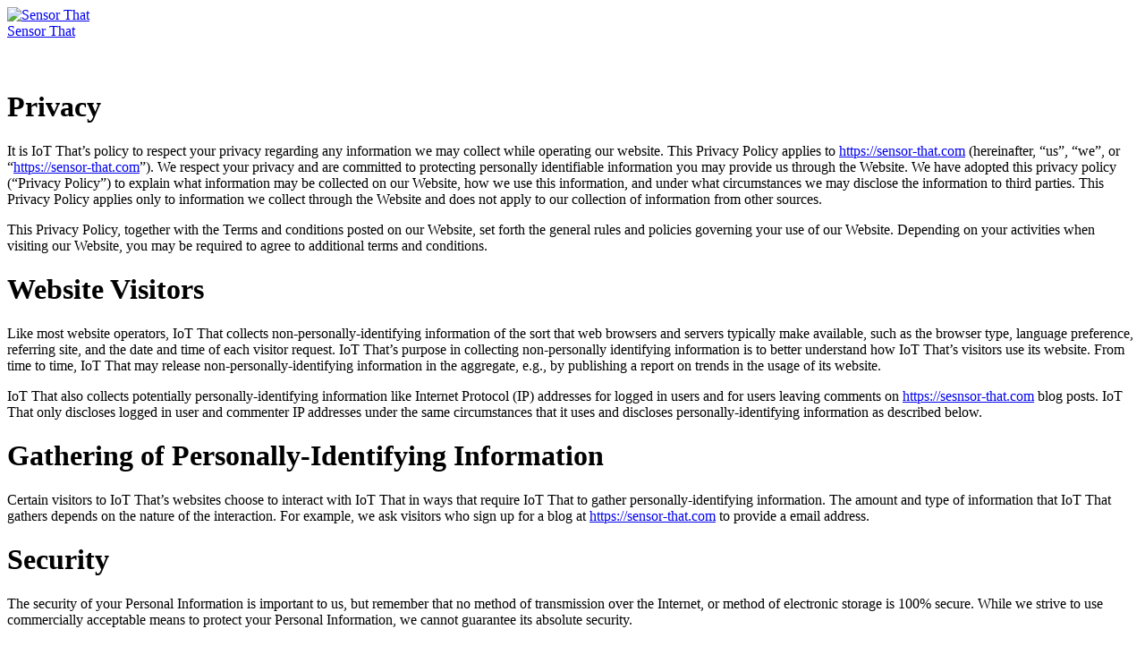

--- FILE ---
content_type: text/html; charset=UTF-8
request_url: https://sensor-that.com/privacy
body_size: 3282
content:
<!doctype html>
<html lang="en">
<head>
<meta charset="utf-8">
<meta name="viewport" content="width=device-width, initial-scale=1.0">
<link href="/css/style.css" rel="stylesheet" type="text/css" />
<title>Privacy</title>
</head>
<body>
<div class="pagewrap">
<div class="header_logo">
<a href="https://sensor-that.com"><img src="/img/sensor_that.png" title="Sensor That" alt="Sensor That" /></a>
</div>
<div class="header">
<a href="https://sensor-that.com">Sensor That</a>
</div><div class="content">
<br/>
<br/>
<h1>Privacy</h1>
<p>It is IoT That&rsquo;s policy to respect your privacy regarding any information we may collect while operating our website. This Privacy Policy applies to <a href="https://sensor-that.com">https://sensor-that.com</a> (hereinafter, &ldquo;us&rdquo;, &ldquo;we&rdquo;, or &ldquo;<a href="https://sensor-that.com">https://sensor-that.com</a>&rdquo;). We respect your privacy and are committed to protecting personally identifiable information you may provide us through the Website. We have adopted this privacy policy (&ldquo;Privacy Policy&rdquo;) to explain what information may be collected on our Website, how we use this information, and under what circumstances we may disclose the information to third parties. This Privacy Policy applies only to information we collect through the Website and does not apply to our collection of information from other sources.</p>
<p>This Privacy Policy, together with the Terms and conditions posted on our Website, set forth the general rules and policies governing your use of our Website. Depending on your activities when visiting our Website, you may be required to agree to additional terms and conditions.</p>
<h1>Website Visitors</h1>
<p>Like most website operators, IoT That collects non-personally-identifying information of the sort that web browsers and servers typically make available, such as the browser type, language preference, referring site, and the date and time of each visitor request. IoT That&rsquo;s purpose in collecting non-personally identifying information is to better understand how IoT That&rsquo;s visitors use its website. From time to time, IoT That may release non-personally-identifying information in the aggregate, e.g., by publishing a report on trends in the usage of its website.</p>
<p>IoT That also collects potentially personally-identifying information like Internet Protocol (IP) addresses for logged in users and for users leaving comments on <a href="https://sensor-that.com">https://sesnsor-that.com</a> blog posts. IoT That only discloses logged in user and commenter IP addresses under the same circumstances that it uses and discloses personally-identifying information as described below.</p>
<h1>Gathering of Personally-Identifying Information</h1>
<p>Certain visitors to IoT That&rsquo;s websites choose to interact with IoT That in ways that require IoT That to gather personally-identifying information. The amount and type of information that IoT That gathers depends on the nature of the interaction. For example, we ask visitors who sign up for a blog at <a href="https://sensor-that.com">https://sensor-that.com</a> to provide a email address.</p>
<h1>Security</h1>
<p>The security of your Personal Information is important to us, but remember that no method of transmission over the Internet, or method of electronic storage is 100% secure. While we strive to use commercially acceptable means to protect your Personal Information, we cannot guarantee its absolute security.</p>
<h1>Advertisements</h1>
<p>Ads appearing on our website may be delivered to users by advertising partners, who may set cookies. These cookies allow the ad server to recognize your computer each time they send you an online advertisement to compile information about you or others who use your computer. This information allows ad networks to, among other things, deliver targeted advertisements that they believe will be of most interest to you. This Privacy Policy covers the use of cookies by IoT That and does not cover the use of cookies by any advertisers.</p>
<h1>Links To External Sites</h1>
<p>Our Service may contain links to external sites that are not operated by us. If you click on a third party link, you will be directed to that third party&rsquo;s site. We strongly advise you to review the Privacy Policy and terms and conditions of every site you visit.</p>
<p>We have no control over, and assume no responsibility for the content, privacy policies or practices of any third party sites, products or services.</p>
<h1>Protection of Certain Personally-Identifying Information</h1>
<p>IoT That discloses potentially personally-identifying and personally-identifying information only to those of its employees, contractors and affiliated organizations that (i) need to know that information in order to process it on IoT That&rsquo;s behalf or to provide services available at IoT That&rsquo;s website, and (ii) that have agreed not to disclose it to others. Some of those employees, contractors and affiliated organizations may be located outside of your home country; by using IoT That&rsquo;s website, you consent to the transfer of such information to them. IoT That will not rent or sell potentially personally-identifying and personally-identifying information to anyone. Other than to its employees, contractors and affiliated organizations, as described above, IoT That discloses potentially personally-identifying and personally-identifying information only in response to a subpoena, court order or other governmental request, or when IoT That believes in good faith that disclosure is reasonably necessary to protect the property or rights of IoT That, third parties or the public at large.</p>
<p>If you are a registered user of <a href="https://sensor-that.com">https://sensor-that.com</a> and have supplied your email address, IoT That may occasionally send you an email to tell you about new features, solicit your feedback, or just keep you up to date with what&rsquo;s going on with IoT That and our products. We primarily use our blog to communicate this type of information, so we expect to keep this type of email to a minimum. If you send us a request (for example via a support email or via one of our feedback mechanisms), we reserve the right to publish it in order to help us clarify or respond to your request or to help us support other users. IoT That takes all measures reasonably necessary to protect against the unauthorized access, use, alteration or destruction of potentially personally-identifying and personally-identifying information.</p>
<h>Aggregated Statistics</h2>
<p>IoT That may collect statistics about the behavior of visitors to its website. IoT That may display this information publicly or provide it to others. However, IoT That does not disclose your personally-identifying information.</p>
<h1>Cookies</h1>
<p>To enrich and perfect your online experience, IoT That uses &ldquo;Cookies&rdquo;, similar technologies and services provided by others to display personalized content, appropriate advertising and store your preferences on your computer.</p>
<p>A cookie is a string of information that a website stores on a visitor&rsquo;s computer, and that the visitor&rsquo;s browser provides to the website each time the visitor returns. IoT That uses cookies to help IoT That identify and track visitors, their usage of <a href="https://www.sensor-that.com">https://www.sensor-that.com</a>, and their website access preferences. IoT That visitors who do not wish to have cookies placed on their computers should set their browsers to refuse cookies before using IoT That&rsquo;s websites, with the drawback that certain features of IoT That&rsquo;s websites may not function properly without the aid of cookies.</p>
<p>By continuing to navigate our website without changing your cookie settings, you hereby acknowledge and agree to IoT That&rsquo;s use of cookies.</p>
<h1>Privacy Policy Changes</h1>
<p>Although most changes are likely to be minor, IoT That may change its Privacy Policy from time to time, and in IoT That&rsquo;s sole discretion. IoT That encourages visitors to frequently check this page for any changes to its Privacy Policy. Your continued use of this site after any change in this Privacy Policy will constitute your acceptance of such change.</p>
<h1>Contact Information</h1>
<p>If you have any questions about this Privacy Policy, please contact us via <a href="mailto:info@sensor-that.com">email</a> or <a href="tel:866-784-7846">phone</a>.</p>
</div>
<div class="footer" style="border-top: 1px solid #ccc;" >
<p>
<span>
<a href="/">Login</a>
&nbsp;|&nbsp;<a href="terms">Terms</a>
&nbsp;|&nbsp;<a href="privacy">Privacy</a>
&nbsp;|&nbsp;<a href="disclaimer">Disclaimer</a>
</span>
</p>
<p><span>
&copy; 2020&nbsp;-&nbsp;2026&nbsp;IoT That
</span></p>
</div>
</div>
</body>
</html>